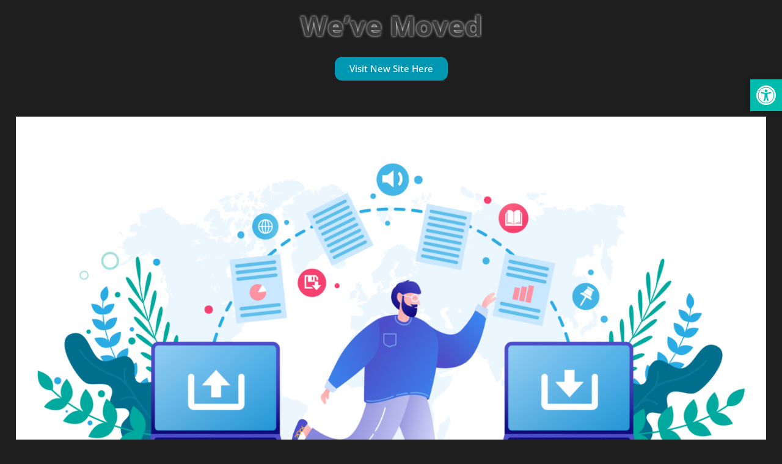

--- FILE ---
content_type: text/css
request_url: https://lbmsllc.com/wp-content/litespeed/css/4f2ac02f1b6f2edc0614deb22fa604be.css?ver=834a1
body_size: 132
content:
.elementor-25125 .elementor-element.elementor-element-00d4282{column-gap:2px;text-align:center;color:#FFF;font-family:var(--e-global-typography-text-font-family),Sans-serif;font-size:var(--e-global-typography-text-font-size);font-weight:var(--e-global-typography-text-font-weight);text-shadow:0 0 4px #FFFBFB}.elementor-25125 .elementor-element.elementor-element-198a71b .elementor-button{background-color:#0097B2;border-radius:12px 12px 12px 12px}.elementor-25125 .elementor-element.elementor-element-42e85a8e>.elementor-container{min-height:100vh}.elementor-25125 .elementor-element.elementor-element-42e85a8e{padding:0% 2% 0% 2%}.elementor-bc-flex-widget .elementor-25125 .elementor-element.elementor-element-39e7ca1.elementor-column .elementor-widget-wrap{align-items:space-between}.elementor-25125 .elementor-element.elementor-element-39e7ca1.elementor-column.elementor-element[data-element_type="column"]>.elementor-widget-wrap.elementor-element-populated{align-content:space-between;align-items:space-between}.elementor-25125 .elementor-element.elementor-element-39e7ca1>.elementor-widget-wrap>.elementor-widget:not(.elementor-widget__width-auto):not(.elementor-widget__width-initial):not(:last-child):not(.elementor-absolute){margin-bottom:20px}.elementor-25125 .elementor-element.elementor-element-39e7ca1>.elementor-element-populated{padding:1% 0% 3% 0%}.elementor-25125 .elementor-element.elementor-element-2b6faaf{margin-top:3%;margin-bottom:0%}.elementor-25125 .elementor-element.elementor-element-77a3c8ea>.elementor-widget-wrap>.elementor-widget:not(.elementor-widget__width-auto):not(.elementor-widget__width-initial):not(:last-child):not(.elementor-absolute){margin-bottom:20px}body.elementor-page-25125:not(.elementor-motion-effects-element-type-background),body.elementor-page-25125>.elementor-motion-effects-container>.elementor-motion-effects-layer{background-color:#1E1E1E}@media(max-width:1024px){.elementor-25125 .elementor-element.elementor-element-00d4282{font-size:var(--e-global-typography-text-font-size)}.elementor-25125 .elementor-element.elementor-element-42e85a8e{padding:0% 4% 0% 4%}.elementor-25125 .elementor-element.elementor-element-39e7ca1>.elementor-widget-wrap>.elementor-widget:not(.elementor-widget__width-auto):not(.elementor-widget__width-initial):not(:last-child):not(.elementor-absolute){margin-bottom:10px}.elementor-25125 .elementor-element.elementor-element-39e7ca1>.elementor-element-populated{padding:4% 0% 5% 0%}}@media(max-width:767px){.elementor-25125 .elementor-element.elementor-element-00d4282{font-size:var(--e-global-typography-text-font-size)}.elementor-25125 .elementor-element.elementor-element-42e85a8e>.elementor-container{min-height:100vh}.elementor-25125 .elementor-element.elementor-element-42e85a8e{padding:0% 5% 0% 5%}.elementor-25125 .elementor-element.elementor-element-2b6faaf{padding:20% 0% 20% 0%}}

--- FILE ---
content_type: application/x-javascript
request_url: https://lbmsllc.com/wp-content/litespeed/js/a375528597eb7fb03325428ac49fec71.js?ver=24f66
body_size: -157
content:
jQuery(window).on('load',function(){if(jQuery(".elpt-portfolio-content").length){jQuery('a.elpt-portfolio-lightbox').simpleLightbox({captions:!0,disableScroll:!1,rel:!0,});jQuery('a.elpt-portfolio-lightbox').on('click',function(){setTimeout(()=>{jQuery('#elementor-lightbox-slideshow-single-img').css("z-index","888")},"10")})}})
;